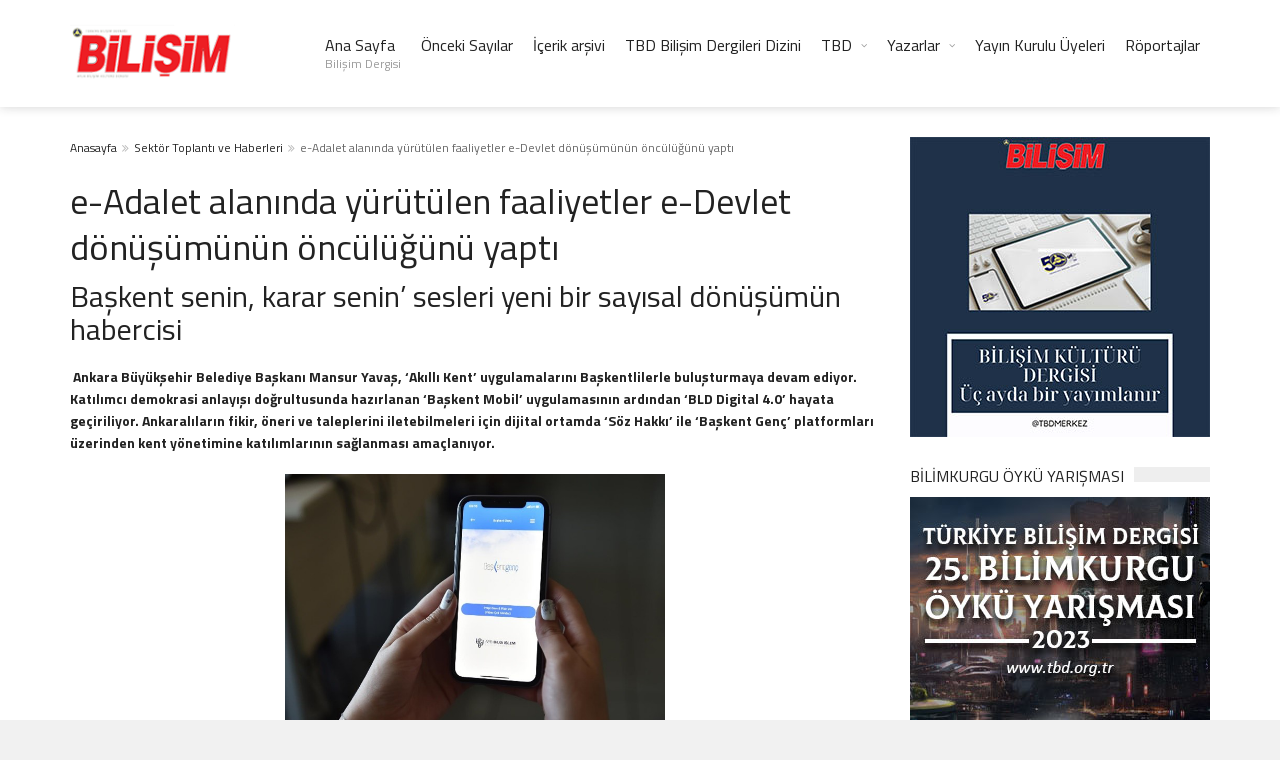

--- FILE ---
content_type: text/html; charset=UTF-8
request_url: https://www.bilisimdergisi.org.tr/sektor-toplanti-ve-haberleri/e-adalet-alaninda-yurutulen-faaliyetler-e-devlet-donusumunun-onculugunu-yapti.html
body_size: 17337
content:
<!DOCTYPE html>
<!--[if IE 7]>
<html class="ie ie7" lang="tr">
<![endif]-->
<!--[if IE 8]>
<html class="ie ie8" lang="tr">
<![endif]-->
<!--[if !(IE 7) | !(IE 8)  ]><!-->

<!-- BEGIN html -->
<html xmlns="http://www.w3.org/1999/xhtml" lang="tr">
<!--<![endif]-->
	<!-- BEGIN head -->
	<head>

		<!-- Meta Tags -->
		<meta http-equiv="content-type" content="text/html; charset=UTF-8" />
		<meta name="viewport" content="width=device-width, initial-scale=1, maximum-scale=1" />
		
		<!--[if lte IE 10]>
		<meta http-equiv="X-UA-Compatible" content="IE=Edge,chrome=1" />
		<![endif]-->
		<!-- Favicon -->
					<link rel="shortcut icon" href="https://www.bilisimdergisi.org.tr/wp-content/uploads/2017/03/favicon.png" type="image/x-icon" />
				
		<link rel="alternate" type="application/rss+xml" href="https://www.bilisimdergisi.org.tr/feed" title="BİLİŞİM DERGİSİ latest posts" />
		<link rel="alternate" type="application/rss+xml" href="https://www.bilisimdergisi.org.tr/comments/feed" title="BİLİŞİM DERGİSİ latest comments" />
		<link rel="pingback" href="https://www.bilisimdergisi.org.tr/xmlrpc.php" />

		<meta name='robots' content='index, follow, max-image-preview:large, max-snippet:-1, max-video-preview:-1' />
	<style>img:is([sizes="auto" i], [sizes^="auto," i]) { contain-intrinsic-size: 3000px 1500px }</style>
	
	<!-- This site is optimized with the Yoast SEO plugin v25.6 - https://yoast.com/wordpress/plugins/seo/ -->
	<title>e-Adalet alanında yürütülen faaliyetler e-Devlet dönüşümünün öncülüğünü yaptı - BİLİŞİM DERGİSİ</title>
	<link rel="canonical" href="https://www.bilisimdergisi.org.tr/sektor-toplanti-ve-haberleri/e-adalet-alaninda-yurutulen-faaliyetler-e-devlet-donusumunun-onculugunu-yapti.html" />
	<meta property="og:locale" content="tr_TR" />
	<meta property="og:type" content="article" />
	<meta property="og:title" content="e-Adalet alanında yürütülen faaliyetler e-Devlet dönüşümünün öncülüğünü yaptı - BİLİŞİM DERGİSİ" />
	<meta property="og:description" content="Başkent senin, karar senin’ sesleri yeni bir sayısal dönüşümün habercisi  Ankara Büyükşehir Belediye Başkanı Mansur Yavaş, ‘Akıllı Kent’ uygulamalarını Başkentlilerle buluşturmaya devam ediyor. Katılımcı demokrasi anlayışı doğrultusunda hazırlanan ‘Başkent Mobil’" />
	<meta property="og:url" content="https://www.bilisimdergisi.org.tr/sektor-toplanti-ve-haberleri/e-adalet-alaninda-yurutulen-faaliyetler-e-devlet-donusumunun-onculugunu-yapti.html" />
	<meta property="og:site_name" content="BİLİŞİM DERGİSİ" />
	<meta property="article:published_time" content="2022-01-10T21:42:44+00:00" />
	<meta property="article:modified_time" content="2022-01-10T21:44:21+00:00" />
	<meta property="og:image" content="https://www.bilisimdergisi.org.tr/wp-content/uploads/2022/01/foto-2-1.jpg" />
	<meta property="og:image:width" content="836" />
	<meta property="og:image:height" content="557" />
	<meta property="og:image:type" content="image/jpeg" />
	<meta name="author" content="barispektas" />
	<meta name="twitter:card" content="summary_large_image" />
	<meta name="twitter:label1" content="Yazan:" />
	<meta name="twitter:data1" content="barispektas" />
	<meta name="twitter:label2" content="Tahmini okuma süresi" />
	<meta name="twitter:data2" content="3 dakika" />
	<script type="application/ld+json" class="yoast-schema-graph">{"@context":"https://schema.org","@graph":[{"@type":"WebPage","@id":"https://www.bilisimdergisi.org.tr/sektor-toplanti-ve-haberleri/e-adalet-alaninda-yurutulen-faaliyetler-e-devlet-donusumunun-onculugunu-yapti.html","url":"https://www.bilisimdergisi.org.tr/sektor-toplanti-ve-haberleri/e-adalet-alaninda-yurutulen-faaliyetler-e-devlet-donusumunun-onculugunu-yapti.html","name":"e-Adalet alanında yürütülen faaliyetler e-Devlet dönüşümünün öncülüğünü yaptı - BİLİŞİM DERGİSİ","isPartOf":{"@id":"https://www.bilisimdergisi.org.tr/#website"},"primaryImageOfPage":{"@id":"https://www.bilisimdergisi.org.tr/sektor-toplanti-ve-haberleri/e-adalet-alaninda-yurutulen-faaliyetler-e-devlet-donusumunun-onculugunu-yapti.html#primaryimage"},"image":{"@id":"https://www.bilisimdergisi.org.tr/sektor-toplanti-ve-haberleri/e-adalet-alaninda-yurutulen-faaliyetler-e-devlet-donusumunun-onculugunu-yapti.html#primaryimage"},"thumbnailUrl":"https://www.bilisimdergisi.org.tr/wp-content/uploads/2022/01/foto-2-1.jpg","datePublished":"2022-01-10T21:42:44+00:00","dateModified":"2022-01-10T21:44:21+00:00","author":{"@id":"https://www.bilisimdergisi.org.tr/#/schema/person/0d8452392b3a08245376b799cdb70811"},"breadcrumb":{"@id":"https://www.bilisimdergisi.org.tr/sektor-toplanti-ve-haberleri/e-adalet-alaninda-yurutulen-faaliyetler-e-devlet-donusumunun-onculugunu-yapti.html#breadcrumb"},"inLanguage":"tr","potentialAction":[{"@type":"ReadAction","target":["https://www.bilisimdergisi.org.tr/sektor-toplanti-ve-haberleri/e-adalet-alaninda-yurutulen-faaliyetler-e-devlet-donusumunun-onculugunu-yapti.html"]}]},{"@type":"ImageObject","inLanguage":"tr","@id":"https://www.bilisimdergisi.org.tr/sektor-toplanti-ve-haberleri/e-adalet-alaninda-yurutulen-faaliyetler-e-devlet-donusumunun-onculugunu-yapti.html#primaryimage","url":"https://www.bilisimdergisi.org.tr/wp-content/uploads/2022/01/foto-2-1.jpg","contentUrl":"https://www.bilisimdergisi.org.tr/wp-content/uploads/2022/01/foto-2-1.jpg","width":836,"height":557},{"@type":"BreadcrumbList","@id":"https://www.bilisimdergisi.org.tr/sektor-toplanti-ve-haberleri/e-adalet-alaninda-yurutulen-faaliyetler-e-devlet-donusumunun-onculugunu-yapti.html#breadcrumb","itemListElement":[{"@type":"ListItem","position":1,"name":"Ana sayfa","item":"https://www.bilisimdergisi.org.tr/"},{"@type":"ListItem","position":2,"name":"e-Adalet alanında yürütülen faaliyetler e-Devlet dönüşümünün öncülüğünü yaptı"}]},{"@type":"WebSite","@id":"https://www.bilisimdergisi.org.tr/#website","url":"https://www.bilisimdergisi.org.tr/","name":"BİLİŞİM DERGİSİ","description":"TBD","potentialAction":[{"@type":"SearchAction","target":{"@type":"EntryPoint","urlTemplate":"https://www.bilisimdergisi.org.tr/?s={search_term_string}"},"query-input":{"@type":"PropertyValueSpecification","valueRequired":true,"valueName":"search_term_string"}}],"inLanguage":"tr"},{"@type":"Person","@id":"https://www.bilisimdergisi.org.tr/#/schema/person/0d8452392b3a08245376b799cdb70811","name":"barispektas","image":{"@type":"ImageObject","inLanguage":"tr","@id":"https://www.bilisimdergisi.org.tr/#/schema/person/image/","url":"https://secure.gravatar.com/avatar/c270e94a4710e9f3c6216dccbc0b33a104d3b2c1d610bb7990cac8aa927845f7?s=96&d=mm&r=g","contentUrl":"https://secure.gravatar.com/avatar/c270e94a4710e9f3c6216dccbc0b33a104d3b2c1d610bb7990cac8aa927845f7?s=96&d=mm&r=g","caption":"barispektas"},"url":"https://www.bilisimdergisi.org.tr/author/barispektas"}]}</script>
	<!-- / Yoast SEO plugin. -->


<link rel='dns-prefetch' href='//fonts.googleapis.com' />
<link rel="alternate" type="application/rss+xml" title="BİLİŞİM DERGİSİ &raquo; akışı" href="https://www.bilisimdergisi.org.tr/feed" />
<link rel="alternate" type="application/rss+xml" title="BİLİŞİM DERGİSİ &raquo; yorum akışı" href="https://www.bilisimdergisi.org.tr/comments/feed" />
<script type="text/javascript">
/* <![CDATA[ */
window._wpemojiSettings = {"baseUrl":"https:\/\/s.w.org\/images\/core\/emoji\/16.0.1\/72x72\/","ext":".png","svgUrl":"https:\/\/s.w.org\/images\/core\/emoji\/16.0.1\/svg\/","svgExt":".svg","source":{"concatemoji":"https:\/\/www.bilisimdergisi.org.tr\/wp-includes\/js\/wp-emoji-release.min.js?ver=6.8.3"}};
/*! This file is auto-generated */
!function(s,n){var o,i,e;function c(e){try{var t={supportTests:e,timestamp:(new Date).valueOf()};sessionStorage.setItem(o,JSON.stringify(t))}catch(e){}}function p(e,t,n){e.clearRect(0,0,e.canvas.width,e.canvas.height),e.fillText(t,0,0);var t=new Uint32Array(e.getImageData(0,0,e.canvas.width,e.canvas.height).data),a=(e.clearRect(0,0,e.canvas.width,e.canvas.height),e.fillText(n,0,0),new Uint32Array(e.getImageData(0,0,e.canvas.width,e.canvas.height).data));return t.every(function(e,t){return e===a[t]})}function u(e,t){e.clearRect(0,0,e.canvas.width,e.canvas.height),e.fillText(t,0,0);for(var n=e.getImageData(16,16,1,1),a=0;a<n.data.length;a++)if(0!==n.data[a])return!1;return!0}function f(e,t,n,a){switch(t){case"flag":return n(e,"\ud83c\udff3\ufe0f\u200d\u26a7\ufe0f","\ud83c\udff3\ufe0f\u200b\u26a7\ufe0f")?!1:!n(e,"\ud83c\udde8\ud83c\uddf6","\ud83c\udde8\u200b\ud83c\uddf6")&&!n(e,"\ud83c\udff4\udb40\udc67\udb40\udc62\udb40\udc65\udb40\udc6e\udb40\udc67\udb40\udc7f","\ud83c\udff4\u200b\udb40\udc67\u200b\udb40\udc62\u200b\udb40\udc65\u200b\udb40\udc6e\u200b\udb40\udc67\u200b\udb40\udc7f");case"emoji":return!a(e,"\ud83e\udedf")}return!1}function g(e,t,n,a){var r="undefined"!=typeof WorkerGlobalScope&&self instanceof WorkerGlobalScope?new OffscreenCanvas(300,150):s.createElement("canvas"),o=r.getContext("2d",{willReadFrequently:!0}),i=(o.textBaseline="top",o.font="600 32px Arial",{});return e.forEach(function(e){i[e]=t(o,e,n,a)}),i}function t(e){var t=s.createElement("script");t.src=e,t.defer=!0,s.head.appendChild(t)}"undefined"!=typeof Promise&&(o="wpEmojiSettingsSupports",i=["flag","emoji"],n.supports={everything:!0,everythingExceptFlag:!0},e=new Promise(function(e){s.addEventListener("DOMContentLoaded",e,{once:!0})}),new Promise(function(t){var n=function(){try{var e=JSON.parse(sessionStorage.getItem(o));if("object"==typeof e&&"number"==typeof e.timestamp&&(new Date).valueOf()<e.timestamp+604800&&"object"==typeof e.supportTests)return e.supportTests}catch(e){}return null}();if(!n){if("undefined"!=typeof Worker&&"undefined"!=typeof OffscreenCanvas&&"undefined"!=typeof URL&&URL.createObjectURL&&"undefined"!=typeof Blob)try{var e="postMessage("+g.toString()+"("+[JSON.stringify(i),f.toString(),p.toString(),u.toString()].join(",")+"));",a=new Blob([e],{type:"text/javascript"}),r=new Worker(URL.createObjectURL(a),{name:"wpTestEmojiSupports"});return void(r.onmessage=function(e){c(n=e.data),r.terminate(),t(n)})}catch(e){}c(n=g(i,f,p,u))}t(n)}).then(function(e){for(var t in e)n.supports[t]=e[t],n.supports.everything=n.supports.everything&&n.supports[t],"flag"!==t&&(n.supports.everythingExceptFlag=n.supports.everythingExceptFlag&&n.supports[t]);n.supports.everythingExceptFlag=n.supports.everythingExceptFlag&&!n.supports.flag,n.DOMReady=!1,n.readyCallback=function(){n.DOMReady=!0}}).then(function(){return e}).then(function(){var e;n.supports.everything||(n.readyCallback(),(e=n.source||{}).concatemoji?t(e.concatemoji):e.wpemoji&&e.twemoji&&(t(e.twemoji),t(e.wpemoji)))}))}((window,document),window._wpemojiSettings);
/* ]]> */
</script>
<link rel='stylesheet' id='colorboxstyle-css' href='https://www.bilisimdergisi.org.tr/wp-content/plugins/link-library/colorbox/colorbox.css?ver=6.8.3' type='text/css' media='all' />

<link rel='stylesheet' id='dashicons-css' href='https://www.bilisimdergisi.org.tr/wp-includes/css/dashicons.min.css?ver=6.8.3' type='text/css' media='all' />
<link rel='stylesheet' id='post-views-counter-frontend-css' href='https://www.bilisimdergisi.org.tr/wp-content/plugins/post-views-counter/css/frontend.css?ver=1.7.0' type='text/css' media='all' />
<style id='wp-emoji-styles-inline-css' type='text/css'>

	img.wp-smiley, img.emoji {
		display: inline !important;
		border: none !important;
		box-shadow: none !important;
		height: 1em !important;
		width: 1em !important;
		margin: 0 0.07em !important;
		vertical-align: -0.1em !important;
		background: none !important;
		padding: 0 !important;
	}
</style>
<link rel='stylesheet' id='wp-block-library-css' href='https://www.bilisimdergisi.org.tr/wp-includes/css/dist/block-library/style.min.css?ver=6.8.3' type='text/css' media='all' />
<style id='classic-theme-styles-inline-css' type='text/css'>
/*! This file is auto-generated */
.wp-block-button__link{color:#fff;background-color:#32373c;border-radius:9999px;box-shadow:none;text-decoration:none;padding:calc(.667em + 2px) calc(1.333em + 2px);font-size:1.125em}.wp-block-file__button{background:#32373c;color:#fff;text-decoration:none}
</style>
<style id='global-styles-inline-css' type='text/css'>
:root{--wp--preset--aspect-ratio--square: 1;--wp--preset--aspect-ratio--4-3: 4/3;--wp--preset--aspect-ratio--3-4: 3/4;--wp--preset--aspect-ratio--3-2: 3/2;--wp--preset--aspect-ratio--2-3: 2/3;--wp--preset--aspect-ratio--16-9: 16/9;--wp--preset--aspect-ratio--9-16: 9/16;--wp--preset--color--black: #000000;--wp--preset--color--cyan-bluish-gray: #abb8c3;--wp--preset--color--white: #ffffff;--wp--preset--color--pale-pink: #f78da7;--wp--preset--color--vivid-red: #cf2e2e;--wp--preset--color--luminous-vivid-orange: #ff6900;--wp--preset--color--luminous-vivid-amber: #fcb900;--wp--preset--color--light-green-cyan: #7bdcb5;--wp--preset--color--vivid-green-cyan: #00d084;--wp--preset--color--pale-cyan-blue: #8ed1fc;--wp--preset--color--vivid-cyan-blue: #0693e3;--wp--preset--color--vivid-purple: #9b51e0;--wp--preset--gradient--vivid-cyan-blue-to-vivid-purple: linear-gradient(135deg,rgba(6,147,227,1) 0%,rgb(155,81,224) 100%);--wp--preset--gradient--light-green-cyan-to-vivid-green-cyan: linear-gradient(135deg,rgb(122,220,180) 0%,rgb(0,208,130) 100%);--wp--preset--gradient--luminous-vivid-amber-to-luminous-vivid-orange: linear-gradient(135deg,rgba(252,185,0,1) 0%,rgba(255,105,0,1) 100%);--wp--preset--gradient--luminous-vivid-orange-to-vivid-red: linear-gradient(135deg,rgba(255,105,0,1) 0%,rgb(207,46,46) 100%);--wp--preset--gradient--very-light-gray-to-cyan-bluish-gray: linear-gradient(135deg,rgb(238,238,238) 0%,rgb(169,184,195) 100%);--wp--preset--gradient--cool-to-warm-spectrum: linear-gradient(135deg,rgb(74,234,220) 0%,rgb(151,120,209) 20%,rgb(207,42,186) 40%,rgb(238,44,130) 60%,rgb(251,105,98) 80%,rgb(254,248,76) 100%);--wp--preset--gradient--blush-light-purple: linear-gradient(135deg,rgb(255,206,236) 0%,rgb(152,150,240) 100%);--wp--preset--gradient--blush-bordeaux: linear-gradient(135deg,rgb(254,205,165) 0%,rgb(254,45,45) 50%,rgb(107,0,62) 100%);--wp--preset--gradient--luminous-dusk: linear-gradient(135deg,rgb(255,203,112) 0%,rgb(199,81,192) 50%,rgb(65,88,208) 100%);--wp--preset--gradient--pale-ocean: linear-gradient(135deg,rgb(255,245,203) 0%,rgb(182,227,212) 50%,rgb(51,167,181) 100%);--wp--preset--gradient--electric-grass: linear-gradient(135deg,rgb(202,248,128) 0%,rgb(113,206,126) 100%);--wp--preset--gradient--midnight: linear-gradient(135deg,rgb(2,3,129) 0%,rgb(40,116,252) 100%);--wp--preset--font-size--small: 13px;--wp--preset--font-size--medium: 20px;--wp--preset--font-size--large: 36px;--wp--preset--font-size--x-large: 42px;--wp--preset--spacing--20: 0.44rem;--wp--preset--spacing--30: 0.67rem;--wp--preset--spacing--40: 1rem;--wp--preset--spacing--50: 1.5rem;--wp--preset--spacing--60: 2.25rem;--wp--preset--spacing--70: 3.38rem;--wp--preset--spacing--80: 5.06rem;--wp--preset--shadow--natural: 6px 6px 9px rgba(0, 0, 0, 0.2);--wp--preset--shadow--deep: 12px 12px 50px rgba(0, 0, 0, 0.4);--wp--preset--shadow--sharp: 6px 6px 0px rgba(0, 0, 0, 0.2);--wp--preset--shadow--outlined: 6px 6px 0px -3px rgba(255, 255, 255, 1), 6px 6px rgba(0, 0, 0, 1);--wp--preset--shadow--crisp: 6px 6px 0px rgba(0, 0, 0, 1);}:where(.is-layout-flex){gap: 0.5em;}:where(.is-layout-grid){gap: 0.5em;}body .is-layout-flex{display: flex;}.is-layout-flex{flex-wrap: wrap;align-items: center;}.is-layout-flex > :is(*, div){margin: 0;}body .is-layout-grid{display: grid;}.is-layout-grid > :is(*, div){margin: 0;}:where(.wp-block-columns.is-layout-flex){gap: 2em;}:where(.wp-block-columns.is-layout-grid){gap: 2em;}:where(.wp-block-post-template.is-layout-flex){gap: 1.25em;}:where(.wp-block-post-template.is-layout-grid){gap: 1.25em;}.has-black-color{color: var(--wp--preset--color--black) !important;}.has-cyan-bluish-gray-color{color: var(--wp--preset--color--cyan-bluish-gray) !important;}.has-white-color{color: var(--wp--preset--color--white) !important;}.has-pale-pink-color{color: var(--wp--preset--color--pale-pink) !important;}.has-vivid-red-color{color: var(--wp--preset--color--vivid-red) !important;}.has-luminous-vivid-orange-color{color: var(--wp--preset--color--luminous-vivid-orange) !important;}.has-luminous-vivid-amber-color{color: var(--wp--preset--color--luminous-vivid-amber) !important;}.has-light-green-cyan-color{color: var(--wp--preset--color--light-green-cyan) !important;}.has-vivid-green-cyan-color{color: var(--wp--preset--color--vivid-green-cyan) !important;}.has-pale-cyan-blue-color{color: var(--wp--preset--color--pale-cyan-blue) !important;}.has-vivid-cyan-blue-color{color: var(--wp--preset--color--vivid-cyan-blue) !important;}.has-vivid-purple-color{color: var(--wp--preset--color--vivid-purple) !important;}.has-black-background-color{background-color: var(--wp--preset--color--black) !important;}.has-cyan-bluish-gray-background-color{background-color: var(--wp--preset--color--cyan-bluish-gray) !important;}.has-white-background-color{background-color: var(--wp--preset--color--white) !important;}.has-pale-pink-background-color{background-color: var(--wp--preset--color--pale-pink) !important;}.has-vivid-red-background-color{background-color: var(--wp--preset--color--vivid-red) !important;}.has-luminous-vivid-orange-background-color{background-color: var(--wp--preset--color--luminous-vivid-orange) !important;}.has-luminous-vivid-amber-background-color{background-color: var(--wp--preset--color--luminous-vivid-amber) !important;}.has-light-green-cyan-background-color{background-color: var(--wp--preset--color--light-green-cyan) !important;}.has-vivid-green-cyan-background-color{background-color: var(--wp--preset--color--vivid-green-cyan) !important;}.has-pale-cyan-blue-background-color{background-color: var(--wp--preset--color--pale-cyan-blue) !important;}.has-vivid-cyan-blue-background-color{background-color: var(--wp--preset--color--vivid-cyan-blue) !important;}.has-vivid-purple-background-color{background-color: var(--wp--preset--color--vivid-purple) !important;}.has-black-border-color{border-color: var(--wp--preset--color--black) !important;}.has-cyan-bluish-gray-border-color{border-color: var(--wp--preset--color--cyan-bluish-gray) !important;}.has-white-border-color{border-color: var(--wp--preset--color--white) !important;}.has-pale-pink-border-color{border-color: var(--wp--preset--color--pale-pink) !important;}.has-vivid-red-border-color{border-color: var(--wp--preset--color--vivid-red) !important;}.has-luminous-vivid-orange-border-color{border-color: var(--wp--preset--color--luminous-vivid-orange) !important;}.has-luminous-vivid-amber-border-color{border-color: var(--wp--preset--color--luminous-vivid-amber) !important;}.has-light-green-cyan-border-color{border-color: var(--wp--preset--color--light-green-cyan) !important;}.has-vivid-green-cyan-border-color{border-color: var(--wp--preset--color--vivid-green-cyan) !important;}.has-pale-cyan-blue-border-color{border-color: var(--wp--preset--color--pale-cyan-blue) !important;}.has-vivid-cyan-blue-border-color{border-color: var(--wp--preset--color--vivid-cyan-blue) !important;}.has-vivid-purple-border-color{border-color: var(--wp--preset--color--vivid-purple) !important;}.has-vivid-cyan-blue-to-vivid-purple-gradient-background{background: var(--wp--preset--gradient--vivid-cyan-blue-to-vivid-purple) !important;}.has-light-green-cyan-to-vivid-green-cyan-gradient-background{background: var(--wp--preset--gradient--light-green-cyan-to-vivid-green-cyan) !important;}.has-luminous-vivid-amber-to-luminous-vivid-orange-gradient-background{background: var(--wp--preset--gradient--luminous-vivid-amber-to-luminous-vivid-orange) !important;}.has-luminous-vivid-orange-to-vivid-red-gradient-background{background: var(--wp--preset--gradient--luminous-vivid-orange-to-vivid-red) !important;}.has-very-light-gray-to-cyan-bluish-gray-gradient-background{background: var(--wp--preset--gradient--very-light-gray-to-cyan-bluish-gray) !important;}.has-cool-to-warm-spectrum-gradient-background{background: var(--wp--preset--gradient--cool-to-warm-spectrum) !important;}.has-blush-light-purple-gradient-background{background: var(--wp--preset--gradient--blush-light-purple) !important;}.has-blush-bordeaux-gradient-background{background: var(--wp--preset--gradient--blush-bordeaux) !important;}.has-luminous-dusk-gradient-background{background: var(--wp--preset--gradient--luminous-dusk) !important;}.has-pale-ocean-gradient-background{background: var(--wp--preset--gradient--pale-ocean) !important;}.has-electric-grass-gradient-background{background: var(--wp--preset--gradient--electric-grass) !important;}.has-midnight-gradient-background{background: var(--wp--preset--gradient--midnight) !important;}.has-small-font-size{font-size: var(--wp--preset--font-size--small) !important;}.has-medium-font-size{font-size: var(--wp--preset--font-size--medium) !important;}.has-large-font-size{font-size: var(--wp--preset--font-size--large) !important;}.has-x-large-font-size{font-size: var(--wp--preset--font-size--x-large) !important;}
:where(.wp-block-post-template.is-layout-flex){gap: 1.25em;}:where(.wp-block-post-template.is-layout-grid){gap: 1.25em;}
:where(.wp-block-columns.is-layout-flex){gap: 2em;}:where(.wp-block-columns.is-layout-grid){gap: 2em;}
:root :where(.wp-block-pullquote){font-size: 1.5em;line-height: 1.6;}
</style>
<link rel='stylesheet' id='thumbs_rating_styles-css' href='https://www.bilisimdergisi.org.tr/wp-content/plugins/link-library/upvote-downvote/css/style.css?ver=1.0.0' type='text/css' media='all' />
<link rel='stylesheet' id='google-fonts-1-css' href='https://fonts.googleapis.com/css?family=Titillium+Web%3A300%2C300italic%2C400%2C400italic%2C700%2C700italic&#038;subset=latin%2Clatin-ext&#038;ver=6.8.3' type='text/css' media='all' />
<link rel='stylesheet' id='normalize-css' href='https://www.bilisimdergisi.org.tr/wp-content/themes/trendyblog-theme/css/normalize.css?ver=6.8.3' type='text/css' media='all' />
<link rel='stylesheet' id='font-awesome-css' href='https://www.bilisimdergisi.org.tr/wp-content/themes/trendyblog-theme/css/font-awesome.min.css?ver=6.8.3' type='text/css' media='all' />
<link rel='stylesheet' id='weather-css' href='https://www.bilisimdergisi.org.tr/wp-content/themes/trendyblog-theme/css/weather.css?ver=6.8.3' type='text/css' media='all' />
<link rel='stylesheet' id='main-style-css' href='https://www.bilisimdergisi.org.tr/wp-content/themes/trendyblog-theme/css/style.css?ver=6.8.3' type='text/css' media='all' />
<style id='main-style-inline-css' type='text/css'>

			/*------------------------------------------------------------------------------
			    Color
			    (link hover, weather forecast icon, weather forecast temp, logo span,
			    dropcap first letter, quotes, meta calendar icon)
			------------------------------------------------------------------------------*/
			a:hover,
			#header .header_meta .weather_forecast i,
			#header .header_meta .weather_forecast .temp,
			#site_title span,
			.dropcap:first-letter,
			.full_meta span.meta_date:before,
			.full_meta span.meta_comments:before,
			.full_meta span.meta_views:before,
			.full_meta span.meta_author i,
			blockquote p span:first-child,
			blockquote p span:last-child,
			.entry_media span.meta_likes a,
			article.post .entry_content p a,
			.full_meta span.meta_likes:before {
			    color: #F85050;
			}

			/*------------------------------------------------------------------------------
			    Background
			    (mark, button, search icon in menu, format, tags hover, post format hover,
			    input submit, shop hover icon, pagination current link, shop button,
			    span format icon, review border, rating result, transition line, wide slider
			    controls, filter shop handle)
			------------------------------------------------------------------------------*/
			mark,
			.breaking-news .breaking-title,
			.search_icon_form a,
			.author_box .posts,
			span.format,
			.tagcloud a:hover,
			#footer .tagcloud a:hover,
			.item .item_thumb .thumb_icon a,
			input[type="submit"], 
			.thumb_meta span.category,
			ul.products li.product .item_thumb .thumb_icon a,
			ul.page-numbers li span.current,
			ul.products li.product a.btn:hover,
			.layout_post_1 .item_thumb .thumb_icon a,
			.full_meta span.meta_format,
			.review_footer span,
			.transition_line,
			.layout_post_2 .item_thumb .thumb_icon a,
			.list_posts .post .item_thumb .thumb_icon a,
			.wide_slider .bx-wrapper .bx-controls-direction a:hover,
			.ui-slider-range,
			#gallery_grid .gallery_album .item_thumb .thumb_icon a,
			.wc-proceed-to-checkout,
			.single_add_to_cart_button.btn_red,
			#back_to_top a:hover,
			.layout_post_4 .item_thumb .thumb_icon a {
			    background-color: #F85050;
			}

			/*------------------------------------------------------------------------------
			    Border
			    (drop down menu, tags hover, slider pager top border)
			------------------------------------------------------------------------------*/
			nav.site_navigation ul.menu ul.sub-menu,
			nav.site_navigation ul.menu > li > .content,
			nav.site_navigation ul.menu > li.has_dt_mega_menu > ul.dt_mega_menu,
			.tagcloud a:hover:before,
			#footer .tagcloud a:hover:before,
			#wide_slider_pager .box.active {
			    border-color: #F85050;
			}

			/*------------------------------------------------------------------------------
			    Heading colors in post content
			------------------------------------------------------------------------------*/
			.entry_content>h1:not(.page_title):not(.entry-title):not(.entry_title),
			.entry_content>h2,
			.entry_content>h3,
			.entry_content>h4,
			.entry_content>h5,
			.entry_content>h6,
			.entry_content>.row>.col>h1:not(.page_title):not(.entry-title):not(.entry_title),
			.entry_content>.row>.col>h2,
			.entry_content>.row>.col>h3,
			.entry_content>.row>.col>h4,
			.entry_content>.row>.col>h5,
			.entry_content>.row>.col>h6 {
			    color: #222222;
			}
			.entry_content .head_title h2 {
				color: #222;
			}

			.entry_content .head_title h2 {
				color: #222;
			}

			/*------------------------------------------------------------------------------
			    Content Link Color
			------------------------------------------------------------------------------*/

			.entry_content a:not(.ui-tabs-anchor):not(.btn):not(.gal-link):not(:hover) {
			    color: #FC8D8D;
			}

			/*------------------------------------------------------------------------------
			    Accordions background and color
			------------------------------------------------------------------------------*/
			.accordion_content .accordion_content_title {
				background-color: #EEEEEE;
			}

			/*------------------------------------------------------------------------------
			    Accordion icon background and color
			------------------------------------------------------------------------------*/
			.accordion_content .accordion_content_title:after {
				background-color: #DDDDDD;
				color: #999999;
			}


					/* Background Color/Texture/Image */
					body {
													background: #F1F1F1;
						
					}

					
		/*------------------------------------------------------------------------------
		    Body
		------------------------------------------------------------------------------*/
		body {
		    font-family: "Titillium Web", sans-serif;
		    font-size: 14px;
		}
		/*------------------------------------------------------------------------------
		    Main Menu
		------------------------------------------------------------------------------*/
		nav.site_navigation ul.menu > li > a {
		    font-size: 16px;
		}
		nav.site_navigation ul.menu > li > a > div.subtitle {
			font-size: 12px;
		}
		nav.site_navigation ul.menu ul.sub-menu {
			font-size: 12px;
		}
		/*------------------------------------------------------------------------------
		    Headings
		    (headings, menu links, dropcap first letter, panel subtitle)
		------------------------------------------------------------------------------*/
		h1,
		h2,
		h3,
		h4,
		h5,
		h6,
		nav.site_navigation ul.menu > li > a,
		.dropcap:first-letter,
		.panel_title span {
		    font-family: "Titillium Web", sans-serif
		}


		
</style>
<link rel='stylesheet' id='responsive-0-css' href='https://www.bilisimdergisi.org.tr/wp-content/themes/trendyblog-theme/css/responsive-0.css?ver=1.0' type='text/css' media='(max-width:768px)' />
<link rel='stylesheet' id='responsive-768-css' href='https://www.bilisimdergisi.org.tr/wp-content/themes/trendyblog-theme/css/responsive-768.css?ver=1.0' type='text/css' media='(min-width:769px) and (max-width:992px)' />
<link rel='stylesheet' id='responsive-992-css' href='https://www.bilisimdergisi.org.tr/wp-content/themes/trendyblog-theme/css/responsive-992.css?ver=1.0' type='text/css' media='(min-width:993px) and (max-width:1200px)' />
<link rel='stylesheet' id='responsive-1200-css' href='https://www.bilisimdergisi.org.tr/wp-content/themes/trendyblog-theme/css/responsive-1200.css?ver=1.0' type='text/css' media='(min-width:1201px)' />
<link rel='stylesheet' id='style-css' href='https://www.bilisimdergisi.org.tr/wp-content/themes/trendyblog-theme/style.css?ver=6.8.3' type='text/css' media='all' />
<link rel='stylesheet' id='dflip-style-css' href='https://www.bilisimdergisi.org.tr/wp-content/plugins/3d-flipbook-dflip-lite/assets/css/dflip.min.css?ver=2.4.20' type='text/css' media='all' />
<link rel='stylesheet' id='tablepress-default-css' href='https://www.bilisimdergisi.org.tr/wp-content/plugins/tablepress/css/build/default.css?ver=3.2.6' type='text/css' media='all' />
<script type="text/javascript" id="jquery-core-js-extra">
/* <![CDATA[ */
var df = {"THEME_NAME":"trendyblog","THEME_FULL_NAME":"TrendyBlog","adminUrl":"https:\/\/www.bilisimdergisi.org.tr\/wp-admin\/admin-ajax.php","gallery_id":"","galleryCat":"","imageUrl":"https:\/\/www.bilisimdergisi.org.tr\/wp-content\/themes\/trendyblog-theme\/images\/","cssUrl":"https:\/\/www.bilisimdergisi.org.tr\/wp-content\/themes\/trendyblog-theme\/css\/","themeUrl":"https:\/\/www.bilisimdergisi.org.tr\/wp-content\/themes\/trendyblog-theme","pageurl":"https:\/\/www.bilisimdergisi.org.tr\/"};
/* ]]> */
</script>
<script type="text/javascript" src="https://www.bilisimdergisi.org.tr/wp-includes/js/jquery/jquery.min.js?ver=3.7.1" id="jquery-core-js"></script>
<script type="text/javascript" src="https://www.bilisimdergisi.org.tr/wp-includes/js/jquery/jquery-migrate.min.js?ver=3.4.1" id="jquery-migrate-js"></script>
<script type="text/javascript" src="https://www.bilisimdergisi.org.tr/wp-content/plugins/link-library/colorbox/jquery.colorbox-min.js?ver=1.3.9" id="colorbox-js"></script>
<script type="text/javascript" id="3d-flip-book-client-locale-loader-js-extra">
/* <![CDATA[ */
var FB3D_CLIENT_LOCALE = {"ajaxurl":"https:\/\/www.bilisimdergisi.org.tr\/wp-admin\/admin-ajax.php","dictionary":{"Table of contents":"Table of contents","Close":"Close","Bookmarks":"Bookmarks","Thumbnails":"Thumbnails","Search":"Search","Share":"Share","Facebook":"Facebook","Twitter":"Twitter","Email":"Email","Play":"Play","Previous page":"Previous page","Next page":"Next page","Zoom in":"Zoom in","Zoom out":"Zoom out","Fit view":"Fit view","Auto play":"Auto play","Full screen":"Full screen","More":"More","Smart pan":"Smart pan","Single page":"Single page","Sounds":"Sounds","Stats":"Stats","Print":"Print","Download":"Download","Goto first page":"Goto first page","Goto last page":"Goto last page"},"images":"https:\/\/www.bilisimdergisi.org.tr\/wp-content\/plugins\/interactive-3d-flipbook-powered-physics-engine\/assets\/images\/","jsData":{"urls":[],"posts":{"ids_mis":[],"ids":[]},"pages":[],"firstPages":[],"bookCtrlProps":[],"bookTemplates":[]},"key":"3d-flip-book","pdfJS":{"pdfJsLib":"https:\/\/www.bilisimdergisi.org.tr\/wp-content\/plugins\/interactive-3d-flipbook-powered-physics-engine\/assets\/js\/pdf.min.js?ver=4.3.136","pdfJsWorker":"https:\/\/www.bilisimdergisi.org.tr\/wp-content\/plugins\/interactive-3d-flipbook-powered-physics-engine\/assets\/js\/pdf.worker.js?ver=4.3.136","stablePdfJsLib":"https:\/\/www.bilisimdergisi.org.tr\/wp-content\/plugins\/interactive-3d-flipbook-powered-physics-engine\/assets\/js\/stable\/pdf.min.js?ver=2.5.207","stablePdfJsWorker":"https:\/\/www.bilisimdergisi.org.tr\/wp-content\/plugins\/interactive-3d-flipbook-powered-physics-engine\/assets\/js\/stable\/pdf.worker.js?ver=2.5.207","pdfJsCMapUrl":"https:\/\/www.bilisimdergisi.org.tr\/wp-content\/plugins\/interactive-3d-flipbook-powered-physics-engine\/assets\/cmaps\/"},"cacheurl":"https:\/\/www.bilisimdergisi.org.tr\/wp-content\/uploads\/3d-flip-book\/cache\/","pluginsurl":"https:\/\/www.bilisimdergisi.org.tr\/wp-content\/plugins\/","pluginurl":"https:\/\/www.bilisimdergisi.org.tr\/wp-content\/plugins\/interactive-3d-flipbook-powered-physics-engine\/","thumbnailSize":{"width":"150","height":"150"},"version":"1.16.17"};
/* ]]> */
</script>
<script type="text/javascript" src="https://www.bilisimdergisi.org.tr/wp-content/plugins/interactive-3d-flipbook-powered-physics-engine/assets/js/client-locale-loader.js?ver=1.16.17" id="3d-flip-book-client-locale-loader-js" async="async" data-wp-strategy="async"></script>
<script type="text/javascript" id="thumbs_rating_scripts-js-extra">
/* <![CDATA[ */
var thumbs_rating_ajax = {"ajax_url":"https:\/\/www.bilisimdergisi.org.tr\/wp-admin\/admin-ajax.php","nonce":"8ecef7a19e"};
/* ]]> */
</script>
<script type="text/javascript" src="https://www.bilisimdergisi.org.tr/wp-content/plugins/link-library/upvote-downvote/js/general.js?ver=4.0.1" id="thumbs_rating_scripts-js"></script>
<script type="text/javascript" src="https://www.bilisimdergisi.org.tr/wp-content/themes/trendyblog-theme/js/bxslider.min.js?ver=6.8.3" id="bxslider-js"></script>
<script type="text/javascript" src="https://www.bilisimdergisi.org.tr/wp-content/themes/trendyblog-theme/js/fitvids.min.js?ver=6.8.3" id="fitvids-js"></script>
<link rel="https://api.w.org/" href="https://www.bilisimdergisi.org.tr/wp-json/" /><link rel="alternate" title="JSON" type="application/json" href="https://www.bilisimdergisi.org.tr/wp-json/wp/v2/posts/4138" /><link rel="EditURI" type="application/rsd+xml" title="RSD" href="https://www.bilisimdergisi.org.tr/xmlrpc.php?rsd" />
<meta name="generator" content="WordPress 6.8.3" />
<link rel='shortlink' href='https://www.bilisimdergisi.org.tr/?p=4138' />
<link rel="alternate" title="oEmbed (JSON)" type="application/json+oembed" href="https://www.bilisimdergisi.org.tr/wp-json/oembed/1.0/embed?url=https%3A%2F%2Fwww.bilisimdergisi.org.tr%2Fsektor-toplanti-ve-haberleri%2Fe-adalet-alaninda-yurutulen-faaliyetler-e-devlet-donusumunun-onculugunu-yapti.html" />
<link rel="alternate" title="oEmbed (XML)" type="text/xml+oembed" href="https://www.bilisimdergisi.org.tr/wp-json/oembed/1.0/embed?url=https%3A%2F%2Fwww.bilisimdergisi.org.tr%2Fsektor-toplanti-ve-haberleri%2Fe-adalet-alaninda-yurutulen-faaliyetler-e-devlet-donusumunun-onculugunu-yapti.html&#038;format=xml" />
<style id='LinkLibraryStyle' type='text/css'>
</style>
<!--[if lte IE 9]><script src="https://www.bilisimdergisi.org.tr/wp-content/themes/trendyblog-theme/js/shiv.min.js"></script><![endif]-->		<style type="text/css" id="wp-custom-css">
			.col_6_of_12 {
    width: 50%;
    text-align: center !important;
}

.col_4_of_12 {
    width: 33.33333333%;
	text-align: center !important;
}		</style>
			

	<!-- END head -->
	</head>
	
	<!-- BEGIN body -->
	<body data-rsssl=1 class="wp-singular post-template-default single single-post postid-4138 single-format-standard wp-theme-trendyblog-theme">
					
				<!-- Off-canvas wrap -->
    <div class="cs-offcanvas-wrap">
        <div class="close"><i class="fa fa-close" aria-hidden="true"></i></div>
        <div class="cs-offcanvas-nav"></div>
    </div><!-- end .cs-offcanvas-wrap -->

    <!-- Wrapper -->
    <div id="wrapper" class="wide">
        <!-- Header -->
        <header id="header" role="banner">    
        	            <!-- Header main -->
            <div id="header_main" class="sticky header_main ">
				<div class="container">
                	<!-- Logo -->
                    <div class="site_brand">
														<a href="https://www.bilisimdergisi.org.tr"><img src="https://www.bilisimdergisi.org.tr/wp-content/uploads/2016/08/logo.png" alt="BİLİŞİM DERGİSİ" /></a>
											</div>
					<!-- End Logo -->
								        			        			        <!-- Toggle menu -->
                    <span class="site_navigation_toggle"><i class="fa fa-bars" aria-hidden="true"></i></span>
					<!-- Site navigation -->
					<div class="cs-primary-nav">
	                    <nav class="site_navigation" role="navigation">

						<ul class="menu" rel="Main Menu"><li id="menu-item-23" class="normal-drop   no-description menu-item menu-item-type-post_type menu-item-object-page menu-item-home"><a href="https://www.bilisimdergisi.org.tr/">Ana Sayfa <div class="subtitle">Bilişim Dergisi</div></a></li>
<li id="menu-item-22" class="normal-drop   no-description menu-item menu-item-type-post_type menu-item-object-page"><a href="https://www.bilisimdergisi.org.tr/dergi-sayilari">Önceki Sayılar</a></li>
<li id="menu-item-5876" class="normal-drop   no-description menu-item menu-item-type-post_type menu-item-object-page"><a href="https://www.bilisimdergisi.org.tr/icerik-arsivi">İçerik arşivi</a></li>
<li id="menu-item-5883" class="normal-drop   no-description menu-item menu-item-type-post_type menu-item-object-page"><a href="https://www.bilisimdergisi.org.tr/tbd-bilisim-dergileri-dizini">TBD Bilişim Dergileri Dizini</a></li>
<li id="menu-item-47" class="normal-drop   no-description menu-item menu-item-type-post_type menu-item-object-page menu-item-has-children df-dropdown"><a href="https://www.bilisimdergisi.org.tr/tbd">TBD</a>
<i class="fa fa-angle-right" aria-hidden="true"></i>

<ul class="sub-menu">
	<li id="menu-item-51" class="normal-drop   no-description menu-item menu-item-type-post_type menu-item-object-page"><a href="https://www.bilisimdergisi.org.tr/tbd/haberler">TBD Haberleri</a></li>
	<li id="menu-item-667" class="normal-drop   no-description menu-item menu-item-type-custom menu-item-object-custom"><a target="_blank" href="https://www.youtube.com/c/t%C3%BCrkiyebili%C5%9Fimderne%C4%9Fi">TBD Youtube Video Kanalı</a></li>
	<li id="menu-item-291" class="normal-drop   no-description menu-item menu-item-type-custom menu-item-object-custom"><a target="_blank" href="http://www.tbd.org.tr/subelerimiz/">Şubeler ve Etkinlikleri</a></li>
	<li id="menu-item-292" class="normal-drop   no-description menu-item menu-item-type-custom menu-item-object-custom"><a target="_blank" href="http://www.tbd.org.tr/kategori/raporlar/">Sektör Raporları</a></li>
	<li id="menu-item-671" class="normal-drop   no-description menu-item menu-item-type-post_type menu-item-object-page"><a href="https://www.bilisimdergisi.org.tr/tbd/tbd-sosyal-medya-hesaplari">TBD Sosyal Medya Hesapları</a></li>
</ul>
</li>
<li id="menu-item-69" class="normal-drop   no-description menu-item menu-item-type-post_type menu-item-object-page menu-item-has-children df-dropdown"><a href="https://www.bilisimdergisi.org.tr/yazarlar">Yazarlar</a>
<i class="fa fa-angle-right" aria-hidden="true"></i>

<ul class="sub-menu">
	<li id="menu-item-4475" class="normal-drop   no-description menu-item menu-item-type-post_type menu-item-object-page"><a href="https://www.bilisimdergisi.org.tr/yazarlar/rahmi-aktepe">Rahmi AKTEPE</a></li>
	<li id="menu-item-4474" class="normal-drop   no-description menu-item menu-item-type-post_type menu-item-object-page"><a href="https://www.bilisimdergisi.org.tr/yazarlar/ahmet-pekel">Ahmet PEKEL</a></li>
	<li id="menu-item-68" class="normal-drop   no-description menu-item menu-item-type-post_type menu-item-object-page"><a href="https://www.bilisimdergisi.org.tr/yazarlar/ilker-tabak-simge">İlker TABAK – Simge</a></li>
	<li id="menu-item-4476" class="normal-drop   no-description menu-item menu-item-type-post_type menu-item-object-page"><a href="https://www.bilisimdergisi.org.tr/yazarlar/emeritus-prof-dr-tuncer-oren">Emeritus Prof. Dr. Tuncer ÖREN</a></li>
	<li id="menu-item-66" class="normal-drop   no-description menu-item menu-item-type-post_type menu-item-object-page"><a href="https://www.bilisimdergisi.org.tr/yazarlar/koray-ozer-seyir-defteri">Koray ÖZER – SeyirDefteri</a></li>
	<li id="menu-item-4477" class="normal-drop   no-description menu-item menu-item-type-post_type menu-item-object-page"><a href="https://www.bilisimdergisi.org.tr/yazarlar/m-ali-inceefe">M. Ali İNCEEFE</a></li>
	<li id="menu-item-1062" class="normal-drop   no-description menu-item menu-item-type-post_type menu-item-object-page"><a href="https://www.bilisimdergisi.org.tr/yazarlar/ersin-tasci">Ersin TAŞÇI</a></li>
	<li id="menu-item-4478" class="normal-drop   no-description menu-item menu-item-type-post_type menu-item-object-page"><a href="https://www.bilisimdergisi.org.tr/yazarlar/sedef-ozkan">Sedef ÖZKAN</a></li>
</ul>
</li>
<li id="menu-item-4392" class="normal-drop   no-description menu-item menu-item-type-post_type menu-item-object-page"><a href="https://www.bilisimdergisi.org.tr/yayin-kurulu-uyeleri">Yayın Kurulu Üyeleri</a></li>
<li id="menu-item-65" class="normal-drop   no-description menu-item menu-item-type-post_type menu-item-object-page"><a href="https://www.bilisimdergisi.org.tr/yazarlar/roportajlar">Röportajlar</a></li>
</ul>                    	</nav>
                    </div>
                    <!-- End Site navigation -->
			        		        		        	</div>
		                    </div>
            <!-- End Header main -->
        </header>
        <!-- End Header -->


	
            <!-- Section -->
            <section>
                <div class="container">
                	                    <div class="row">
                                                <!-- Main content -->
                        <div class="col main-content col_9_of_12">
                    
                    <ul class="breadcrumb"><li><a href="https://www.bilisimdergisi.org.tr">Anasayfa</a></li> <li><a href="https://www.bilisimdergisi.org.tr/kategori/sektor-toplanti-ve-haberleri">Sektör Toplantı ve Haberleri</a></li><li>e-Adalet alanında yürütülen faaliyetler e-Devlet dönüşümünün öncülüğünü yaptı</li></ul>
												            <!-- Post -->
            <article class="post post-4138 type-post status-publish format-standard has-post-thumbnail hentry category-sektor-toplanti-ve-haberleri">
								<div class="shortcode-content">
					                    <!-- Entry content -->
                    <div class="entry_content" style="padding:0px;">
											


		<h1 class="entry_title entry-title">e-Adalet alanında yürütülen faaliyetler e-Devlet dönüşümünün öncülüğünü yaptı</h1>
 
 									
							<h2>Başkent senin, karar senin’ sesleri yeni bir sayısal dönüşümün habercisi</h2>
<p><span id="more-4138"></span></p>
<p><strong> </strong><strong>Ankara Büyükşehir Belediye Başkanı Mansur Yavaş, ‘Akıllı Kent’ uygulamalarını Başkentlilerle buluşturmaya devam ediyor. Katılımcı demokrasi anlayışı doğrultusunda hazırlanan ‘Başkent Mobil’ uygulamasının ardından ‘BLD Digital 4.0’ hayata geçiriliyor. Ankaralıların fikir, öneri ve taleplerini iletebilmeleri için dijital ortamda ‘Söz Hakkı’ ile ‘Başkent Genç’ platformları üzerinden kent yönetimine katılımlarının sağlanması amaçlanıyor.</strong></p>
<p><img decoding="async" class="wp-image-4139 aligncenter" src="https://www.bilisimdergisi.org.tr/wp-content/uploads/2022/01/foto-1.jpg" alt="" width="380" height="253" srcset="https://www.bilisimdergisi.org.tr/wp-content/uploads/2022/01/foto-1.jpg 727w, https://www.bilisimdergisi.org.tr/wp-content/uploads/2022/01/foto-1-300x200.jpg 300w" sizes="(max-width: 380px) 100vw, 380px" /></p>
<p>Ankara Büyükşehir Belediye Başkanı <strong>Mansur Yavaş</strong>, kent yönetiminde Başkentlilere söz verecek yeni bir uygulamayı başlattı. Sosyal medya hesapları üzerinden dijital belediyecilik uygulamalarına bir yenisini daha eklediklerini açıklayan <strong>Yavaş</strong>, yeni uygulamayı şu sözlerle tanıttı: “Hazırsak başlayalım… Artık Ankara’yı Ankaralılar yönetmeye başlamıştır. Kentin dört bir yanından yükselen ‘Başkent senin, karar senin’ sesleri yeni bir dijital dönüşümün habercisidir. Ankara’nın bu eşsiz ve güzel hikâyesini oluşturan sizsiniz. Artık dijital katılımcılık ile bütçeyi yönetecek, yaşadığınız şehrin projelerini belirleyeceksiniz. Dijital belediyecilik 4.0’a hoş geldiniz.” Dünyada da örnekleri bulunan ‘Akıllı Kent Uygulamaları’nı başkente taşıyan <strong>Yavaş</strong>, yeni dijital uygulama ile e-Demokrasi’nin de temellerini atmış oldu.</p>
<p>Kent yönetiminde katılımcılık ilkesini yaygınlaştırmayı amaçlayan <strong>Başkan Yavaş</strong>, Başkent Mobil uygulaması içinde ‘Söz Hakkı’ ve ‘Başkent Genç’ platformları üzerinden tüm Ankaralıların fikir, öneri ve taleplerini iletmelerini sağlayacak. ‘Söz Hakkı’ platformuyla 7’den 70’e tüm Ankaralıların nerede oturduğundan eğitim durumuna, mesleğinden yaşadığı ilçeye kadar birçok soru sorularak Başkent’in demografik verilerinin oluşmasına da katkıda bulunulacak. ‘Söz Hakkı’ modülü üzerinden verilecek yanıtlarla kişilere bildirimler yapılacak. Bu sayede örneğin hem Keçiören’de oturan emekli kadınların temel isteklerinin ve ihtiyaçlarının ne olduğu tespit edilebilecek hem de kendi bölgelerinde bulunan bir araziye ne yapılacağına kendileri karar verebilecek.</p>
<p><img loading="lazy" decoding="async" class="wp-image-4140 aligncenter" src="https://www.bilisimdergisi.org.tr/wp-content/uploads/2022/01/foto-2-1.jpg" alt="" width="377" height="251" srcset="https://www.bilisimdergisi.org.tr/wp-content/uploads/2022/01/foto-2-1.jpg 836w, https://www.bilisimdergisi.org.tr/wp-content/uploads/2022/01/foto-2-1-300x200.jpg 300w, https://www.bilisimdergisi.org.tr/wp-content/uploads/2022/01/foto-2-1-768x512.jpg 768w" sizes="auto, (max-width: 377px) 100vw, 377px" /></p>
<p><strong>‘Başkent Genç’ modülüyle gençlerin fikirleri hayata geçiriliyor</strong></p>
<p>19 Mayıs Atatürk’ü Anma, Gençlik ve Spor Bayramı’nda ‘Başkent Genç’ modülünü de başlatan Büyükşehir Belediyesi gençleri de unutmadı. Bu uygulamayla gençler fikir ve önerilerini, projelerini hem yazılı hem de video çekerek Büyükşehir Belediyesine gönderebilecek. Büyükşehir Belediyesi gençlerden gelen projeleri ilgili daire başkanlıklarına ileterek değerlendirecek. Gençlerin kendi mahalle ve ilçelerinde küçük gruplar oluşturarak kent yönetimine katılmaları ve söz sahibi olmalarını sağlamayı amaçlayan Büyükşehir Belediyesi, seçilen projeleri sosyal medya hesapları üzerinden paylaşarak hayata geçirecek.</p>
<p><img loading="lazy" decoding="async" class="size-full wp-image-4141 aligncenter" src="https://www.bilisimdergisi.org.tr/wp-content/uploads/2022/01/foto-3-1.jpg" alt="" width="469" height="612" srcset="https://www.bilisimdergisi.org.tr/wp-content/uploads/2022/01/foto-3-1.jpg 469w, https://www.bilisimdergisi.org.tr/wp-content/uploads/2022/01/foto-3-1-230x300.jpg 230w" sizes="auto, (max-width: 469px) 100vw, 469px" /></p>
<p>&nbsp;</p>
<p><strong> </strong></p>
<div class="post-views content-post post-4138 entry-meta load-static">
				<span class="post-views-icon dashicons dashicons-chart-bar"></span> <span class="post-views-label"></span> <span class="post-views-count">9</span>
			</div>	
												</div>
					        
    <div class="cs-single-post-controls">
                    <div class="cs-prev-post">
                <span><i class="fa fa-angle-double-left"></i> Önceki</span>
                <a href="https://www.bilisimdergisi.org.tr/sektor-toplanti-ve-haberleri/deniz-salyasina-karsi-butunlesik-bir-su-kalitesi-yonetimi-olusturulmali.html">Deniz salyasına karşı bütünleşik bir ‘Su Kalitesi Yönetimi’ oluşturulmalı</a>
            </div>
                            <div class="cs-next-post">
                <span>Sonraki  <i class="fa fa-angle-double-right"></i></span>
                <a href="https://www.bilisimdergisi.org.tr/sektor-toplanti-ve-haberleri/turkiyenin-ilk-ulusal-yapay-zeka-stratejisi-yayimlandi.html">Türkiye’nin ilk ‘Ulusal Yapay Zekâ Stratejisi’ yayımlandı</a>
            </div>
            </div>

	
					<!-- End Entry content -->
								        <div class="bottom_wrapper">
	        		            		            <!-- Entry categories -->
		            <div class="entry_tags categories">
		                <span><i class="fa fa-folder-open"></i> Kategori</span>
						<a href="https://www.bilisimdergisi.org.tr/kategori/sektor-toplanti-ve-haberleri">Sektör Toplantı ve Haberleri</a>		            </div><!-- End Entry categories -->
		        	        </div>
				
					    <div class="post-share">
        <span class="share-text">Sosyal Medya&#039;da Paylaş:</span>
        <ul>
            <li>
                <a data-hashtags="" data-url="https://www.bilisimdergisi.org.tr/sektor-toplanti-ve-haberleri/e-adalet-alaninda-yurutulen-faaliyetler-e-devlet-donusumunun-onculugunu-yapti.html" data-via="" data-text="e-Adalet alanında yürütülen faaliyetler e-Devlet dönüşümünün öncülüğünü yaptı" data-sharetip="Twitterda Paylaş" href="#" class="twitter df-tweet">
                    <span class="socicon">a</span>
                </a>

            </li>
            <li>
                <a href="https://www.facebook.com/sharer/sharer.php?u=https://www.bilisimdergisi.org.tr/sektor-toplanti-ve-haberleri/e-adalet-alaninda-yurutulen-faaliyetler-e-devlet-donusumunun-onculugunu-yapti.html" data-url="https://www.bilisimdergisi.org.tr/sektor-toplanti-ve-haberleri/e-adalet-alaninda-yurutulen-faaliyetler-e-devlet-donusumunun-onculugunu-yapti.html" data-url="https://www.bilisimdergisi.org.tr/sektor-toplanti-ve-haberleri/e-adalet-alaninda-yurutulen-faaliyetler-e-devlet-donusumunun-onculugunu-yapti.html" data-sharetip="Facebookda Paylaş" class="facebook df-share">
                    <span class="socicon">b</span>
                </a>

            </li>
            <li>
                <a data-sharetip="Pinle" href="https://pinterest.com/pin/create/button/?url=https://www.bilisimdergisi.org.tr/sektor-toplanti-ve-haberleri/e-adalet-alaninda-yurutulen-faaliyetler-e-devlet-donusumunun-onculugunu-yapti.html&media=https://www.bilisimdergisi.org.tr/wp-content/uploads/2022/01/foto-2-1.jpg&description=e-Adalet alanında yürütülen faaliyetler e-Devlet dönüşümünün öncülüğünü yaptı" data-url="https://www.bilisimdergisi.org.tr/sektor-toplanti-ve-haberleri/e-adalet-alaninda-yurutulen-faaliyetler-e-devlet-donusumunun-onculugunu-yapti.html" class="google df-pin">
                    <span class="socicon">d</span>
                </a>

            </li>
            <li>
                <a data-sharetip="LinkedInde Paylaş" href="http://www.linkedin.com/shareArticle?mini=true&url=https://www.bilisimdergisi.org.tr/sektor-toplanti-ve-haberleri/e-adalet-alaninda-yurutulen-faaliyetler-e-devlet-donusumunun-onculugunu-yapti.html&title=e-Adalet alanında yürütülen faaliyetler e-Devlet dönüşümünün öncülüğünü yaptı" data-url="https://www.bilisimdergisi.org.tr/sektor-toplanti-ve-haberleri/e-adalet-alaninda-yurutulen-faaliyetler-e-devlet-donusumunun-onculugunu-yapti.html" class="linkedin df-link">
                    <span class="socicon">j</span>
                </a>

            </li>
        </ul>
    </div>
	
					
					

																 </article>
				    <!-- You might also like -->
    <div class="panel_title">
        <div>
            <h4>Benzer Yazılar</h4>
        </div>
    </div>
    <div class="row">
			        <div class="col col_4_of_12">
	            <!-- Layout post 1 -->
	            <div class="layout_post_1">
	                <div class="item_thumb">
	                    <div class="thumb_icon">
	                        <a href="https://www.bilisimdergisi.org.tr/sektor-toplanti-ve-haberleri/2-bin-163-kirsal-yerlesim-yeri-telefon-internete-kavusuyor.html" style="background-color: #F85050"><i class="fa fa-copy"></i></a>
	                    </div>
	                    						    <div class="thumb_hover">
						        <a href="https://www.bilisimdergisi.org.tr/sektor-toplanti-ve-haberleri/2-bin-163-kirsal-yerlesim-yeri-telefon-internete-kavusuyor.html">
						        	<img src="https://www.bilisimdergisi.org.tr/wp-content/uploads/2017/08/597edb34c9de3d0cd84eaa86-500x500_c.gif" alt="2 Bin 163 Kırsal Yerleşim Yeri Telefon ve İnternete Kavuşuyor" width="500" height="500" srcset="https://www.bilisimdergisi.org.tr/wp-content/uploads/2017/08/597edb34c9de3d0cd84eaa86-1000x1000_c.gif 2x"/>						        </a>
						    </div>

							                    <div class="thumb_meta">
															<span class="category" style="background-color: #F85050">
									Sektör Toplantı ve Haberleri								</span>
															                    </div>
	                </div>
	                <div class="item_content">
	                    <h4><a href="https://www.bilisimdergisi.org.tr/sektor-toplanti-ve-haberleri/2-bin-163-kirsal-yerlesim-yeri-telefon-internete-kavusuyor.html">2 Bin 163 Kırsal Yerleşim Yeri Telefon ve İnternete Kavuşuyor</a></h4>
						<p>72</p>

	                </div>
	            </div><!-- End Layout post 1 -->
	        </div>
             
			        <div class="col col_4_of_12">
	            <!-- Layout post 1 -->
	            <div class="layout_post_1">
	                <div class="item_thumb">
	                    <div class="thumb_icon">
	                        <a href="https://www.bilisimdergisi.org.tr/sektor-toplanti-ve-haberleri/huawei-seeds-for-the-future-ile-gelecegin-tohumlarini-yetistirmeye-devam-ediyor.html" style="background-color: #F85050"><i class="fa fa-copy"></i></a>
	                    </div>
	                    						    <div class="thumb_hover">
						        <a href="https://www.bilisimdergisi.org.tr/sektor-toplanti-ve-haberleri/huawei-seeds-for-the-future-ile-gelecegin-tohumlarini-yetistirmeye-devam-ediyor.html">
						        	<img src="https://www.bilisimdergisi.org.tr/wp-content/uploads/2017/08/1502874619_huawei-500x500_c.jpg" alt="Huawei “Seeds for the Future” ile Geleceğin Tohumlarını Yetiştirmeye Devam Ediyor" width="500" height="500" srcset="https://www.bilisimdergisi.org.tr/wp-content/uploads/2017/08/1502874619_huawei-1000x1000_c.jpg 2x"/>						        </a>
						    </div>

							                    <div class="thumb_meta">
															<span class="category" style="background-color: #F85050">
									Sektör Toplantı ve Haberleri								</span>
															                    </div>
	                </div>
	                <div class="item_content">
	                    <h4><a href="https://www.bilisimdergisi.org.tr/sektor-toplanti-ve-haberleri/huawei-seeds-for-the-future-ile-gelecegin-tohumlarini-yetistirmeye-devam-ediyor.html">Huawei “Seeds for the Future” ile Geleceğin Tohumlarını Yetiştirmeye Devam Ediyor</a></h4>
						<p>80</p>

	                </div>
	            </div><!-- End Layout post 1 -->
	        </div>
             
			        <div class="col col_4_of_12">
	            <!-- Layout post 1 -->
	            <div class="layout_post_1">
	                <div class="item_thumb">
	                    <div class="thumb_icon">
	                        <a href="https://www.bilisimdergisi.org.tr/sektor-toplanti-ve-haberleri/is-melekleri-yeni-girisimcilik-ussu-itu-magnette-bulustu.html" style="background-color: #F85050"><i class="fa fa-copy"></i></a>
	                    </div>
	                    						    <div class="thumb_hover">
						        <a href="https://www.bilisimdergisi.org.tr/sektor-toplanti-ve-haberleri/is-melekleri-yeni-girisimcilik-ussu-itu-magnette-bulustu.html">
						        	<img src="https://www.bilisimdergisi.org.tr/wp-content/uploads/2017/02/1487322999_ITU_MAGNET_WBAF_2-620x375-500x500_c.jpg" alt="İş Melekleri Yeni Girişimcilik Üssü İTÜ MAGNET’te Buluştu" width="500" height="500" srcset="https://www.bilisimdergisi.org.tr/wp-content/uploads/2017/02/1487322999_ITU_MAGNET_WBAF_2-620x375-1000x1000_c.jpg 2x"/>						        </a>
						    </div>

							                    <div class="thumb_meta">
															<span class="category" style="background-color: #F85050">
									Sektör Toplantı ve Haberleri								</span>
																						<span class="comments">
									<a href="https://www.bilisimdergisi.org.tr/sektor-toplanti-ve-haberleri/is-melekleri-yeni-girisimcilik-ussu-itu-magnette-bulustu.html#comment">0 Comments</a>
								</span>
								                    </div>
	                </div>
	                <div class="item_content">
	                    <h4><a href="https://www.bilisimdergisi.org.tr/sektor-toplanti-ve-haberleri/is-melekleri-yeni-girisimcilik-ussu-itu-magnette-bulustu.html">İş Melekleri Yeni Girişimcilik Üssü İTÜ MAGNET’te Buluştu</a></h4>
						<p>İş Melekleri Yeni Girişimcilik Üssü İTÜ MAGNET’te Buluştu Kuruluş aşamasını geride bırakmış girişimci firmaların belirli bir ölçeğe gelmelerini destekleyecek; Türkiye girişimcilik ekosistemindeki önemli bir boşluğu dolduracak İTÜ MAGNET’te; böyle bir etkinliğin</p>

	                </div>
	            </div><!-- End Layout post 1 -->
	        </div>
             
		    </div><!-- End You might also like -->

	


				
				
																					</div><!-- End Main content -->
							
    <!-- Sidebar -->
    <div class="col col_3_of_12 sidebar sidebar_area" data-top="100">

	
		    <div class="theiaStickySidebar">

				<div class="widget-1 first widget">			<div class="textwidget"><p><img src="https://www.bilisimdergisi.org.tr/wp-content/uploads/2022/01/bilisim-dergisi-3-ayda-bir.jpg" alt="TBD Bilişim Dergisi" width="300" height="300"></a></p></div>
		</div><div class="widget-2 widget"><div class="widget_title"><h3>BİLİMKURGU ÖYKÜ YARIŞMASI</h3></div>			<div class="textwidget"><p><a href="https://www.tbd.org.tr/turkiye-bilisim-dergisi-2023-bilimkurgu-oyku-yarismasi/" target="_blank"><img src="https://www.bilisimdergisi.org.tr/wp-content/uploads/2023/05/bilim-kurgu-oyku-yarismasi-2023-kare.jpg" alt="TBD Bilişim Dergisi BilimKurgu Öykü Yarışması" width="300" height="300"></a></p></div>
		</div><div class="widget-3 widget">
<h2 class="wp-block-heading">Bilişim Dergisi</h2>
</div><div class="widget-4 widget"><center><a href="https://www.bilisimdergisi.org.tr/bilisim-dergisi-sayi-200" title="Bilişim Dergisi sayı 200" target="_blank"><img decoding="async" src="https://www.bilisimdergisi.org.tr/wp-content/uploads/2025/11/BilsD_S200_kapak_thumb.jpg" alt="" width="212"></a></center><p></p>
<p></p></div><div class="widget-5 widget"><p></p>
<p></p><center><a href="https://www.bilisimdergisi.org.tr/dergi-sayilari" class="btn btn_Default" target="_self" style="background-color:#b70900; color:#ffffff;">Tüm Sayıları Görmek İçin Tıklayınız</a></center><p></p></div><div class="widget-6 widget"><div class="widget_title"><h3>TBD Sektör Raporları</h3></div>			<div class="textwidget"><ul>
<li><a href="https://www.kamubib-bimy.org/2021/pdf/sonuc-raporu.pdf" target="_blank" title="Kamu-BİB’24 BİMY’28 Bütünleşik Etkinliği Sonuç Raporunu">Kamu-BİB’24 BİMY’28 Bütünleşik Etkinliği Sonuç Raporunu</a>
</li>
<li><a href="https://www.tbd.org.tr/pdf/kvk-zirvesi-sonuc-raporu-2021.pdf" title="Kişisel Verileri Koruma Zirvesi Sonuç Raporu" target="_blank">Kişisel Verileri Koruma Zirvesi Sonuç Raporu</a>
</li>
<li><a href="https://www.tbd.org.tr/pdf/veri-merkezi-sektorunun-gelistirilmesi-degerlendirme-ve-oneriler-on-raporu.pdf" title="Veri Merkezi Sektörünün Geliştirilmesi Değerlendirme ve Öneriler Ön Raporu" target="_blank">Veri Merkezi Sektörünün Geliştirilmesi Değerlendirme ve Öneriler Ön Raporu</a></li>
<li><a href="https://www.tbd.org.tr/pdf/tbd-ankara-7-donem-faaliyet-raporu.pdf" title="TBD Ankara Şubesi 2019-2021 Çalışma Dönemi Faaliyet Raporu" target="_blank">TBD Ankara Şubesi 2019-2021 Çalışma Dönemi Faaliyet Raporu</a></li>
<li><a href="https://www.tbd.org.tr/pdf/Kamu-Bilgi-%C4%B0slem-Birimleri-ve-Kamu-Bilisim-Calisanlarinin-Ozluk-Haklarinin-%C4%B0yilestirilmesine-Yonelik-Tespit-ve-Oneriler.pdf" title="Kamu Bilgi İşlem Birimleri ve Kamu Bilişim Çalışanlarının Özlük Haklarının İyileştirilmesine Yönelik Tespit ve Öneriler Raporu" target="_blank">Kamu Bilgi İşlem Birimleri ve Kamu Bilişim Çalışanlarının Özlük Haklarının İyileştirilmesine Yönelik Tespit ve Öneriler Raporu</a></li>
<li><a href="https://www.siberguvenlikzirvesi.org.tr/2021/pdf/sonuc-raporu.pdf" title="4. Siber Güvenlik Ekosisteminin Geliştirilmesi Zirvesi Sonuç Raporu" target="_blank">4. Siber Güvenlik Ekosisteminin Geliştirilmesi Zirvesi Sonuç Raporu</a></li>
</ul>
<a href="http://www.tbd.org.tr/raporlar/" title="TBD Sektör Araştırmaları ve Raporları" target="_blank">Tüm Raporlar İçin Tıklayınız.</a></div>
		</div><div class="widget-7 widget"><div class="widget_title"><h3>Yazarlar</h3></div>			<div class="textwidget"><ul>
<li><a href="https://www.bilisimdergisi.org.tr/yazarlar/rahmi-aktepe" title="Rahmi AKTEPE"><img src="https://www.bilisimdergisi.org.tr/wp-content/uploads/2022/01/rahmi-aktepe-bilisim-dergisi.jpg" alt="Rahmi AKTEPE" width="80" height="120"> Rahmi AKTEPE</a></li>
<li><a href="https://www.bilisimdergisi.org.tr/yazarlar/ahmet-pekel" title="Ahmet PEKEL"><img src="https://www.bilisimdergisi.org.tr/wp-content/uploads/2022/01/ahmet-pekel-bilisim-dergisi.jpg" alt="Ahmet PEKEL" width="80" height="120"> Ahmet PEKEL</a></li>
<li><a href="https://www.bilisimdergisi.org.tr/yazarlar/ilker-tabak-simge" title="İLKER TABAK - SİMGE"><img src="https://www.bilisimdergisi.org.tr/wp-content/uploads/2017/03/ilker-tabak-bilisim-dergisi-simge.jpg" alt="İlker TABAK" width="80" height="120"> İ. İlker TABAK</a></li>
<li><a href="https://www.bilisimdergisi.org.tr/yazarlar/emeritus-prof-dr-tuncer-oren" title="Tuncer ÖREN"><img src="https://www.bilisimdergisi.org.tr/wp-content/uploads/2022/01/tuncer-oren-bilisim-dergisi.jpg" alt="Tuncer ÖREN" width="80" height="120"> Emeritus Prof. Dr. Tuncer ÖREN</a></li>
<li><a href="https://www.bilisimdergisi.org.tr/yazarlar/koray-ozer-seyir-defteri" title="Koray ÖZER - SEYİR DEFTERİ"><img src="https://www.bilisimdergisi.org.tr/wp-content/uploads/2017/01/koray-ozer.jpg" alt="Koray ÖZER" width="80" height="120"> Koray ÖZER</a></li>
<li><a href="https://www.bilisimdergisi.org.tr/yazarlar/m-ali-inceefe" title="Mehmet Ali İNCEEFE"><img src="https://www.bilisimdergisi.org.tr/wp-content/uploads/2022/01/mehmet-ali-inceefe-bilisim-dergisi.jpg" alt="Mehmet Ali İNCEEFE" width="80" height="120"> Mehmet Ali İNCEEFE</a></li>
<li><a href="https://www.bilisimdergisi.org.tr/yazarlar/ersin-tasci" title="Ersin TAŞÇI"><img src="https://www.bilisimdergisi.org.tr/wp-content/uploads/2017/03/ersin-tasci-bilisim-dergisi.jpg" alt="Ersin TAŞÇI" width="80" height="120"> Ersin TAŞÇI</a></li>
<li><a href="https://www.bilisimdergisi.org.tr/yazarlar/sedef-ozkan" title="Sedef ÖZKAN"><img src="https://www.bilisimdergisi.org.tr/wp-content/uploads/2022/01/sedef-ozkan-bilisim-dergisi.jpg" alt="Sedef ÖZKAN" width="80" height="120"> Sedef ÖZKAN</a></li>
</ul></div>
		</div><div class="widget-8 widget"><div class="widget_title"><h3>Konuk Yazarlar</h3></div>			<div class="textwidget"><ul>
<li><a href="https://www.bilisimdergisi.org.tr/etiket/serap-bilgic-aktepe" title="Serap BİLGİÇ AKTEPE"><img src="https://www.bilisimdergisi.org.tr/wp-content/uploads/2022/01/serap-bilgic-aktepe-bilisim-dergisi.jpg" alt="Serap BİLGİÇ AKTEPE"  width="80" height="120"> Serap Bilgiç AKTEPE</a></li>
<li><a href="/yazarlar/konuk-yazarlar/tbd-merkez-icra-kurulu-calismalari.html" title="Dr. Aydın KOLAT"><img src="https://www.bilisimdergisi.org.tr/wp-content/uploads/2022/01/aydin-kolat-bilisim-dergisi.jpg" alt="Dr. Aydın KOLAT" width="80" height="120"> Dr. Aydın KOLAT</a></li>
<li><a href="https://www.bilisimdergisi.org.tr/yazarlar/konuk-yazarlar/uzaktan-egitim-mi.html" title="Selçuk ÖZDEMİR"><img src="https://www.bilisimdergisi.org.tr/wp-content/uploads/2022/01/selcuk-ozdemir-bilisim-dergisi.jpg" alt="Selçuk ÖZDEMİR"  width="80" height="120"> Selçuk ÖZDEMİR</a></li>
<li><a href="https://www.bilisimdergisi.org.tr/yazarlar/murat-goce" title="Murat GÖÇE"><img src="https://www.bilisimdergisi.org.tr/wp-content/uploads/2017/06/murat-goce-anasayfa-bilisim-dergisi-tbd.jpg" alt="Murat GÖÇE" width="80" height="120"> Murat GÖÇE</a></li>
<li><a href="https://www.bilisimdergisi.org.tr/yazarlar/fusun-sarp-nebil" title="Füsun SARP NEBİL"><img src="https://www.bilisimdergisi.org.tr/wp-content/uploads/2017/02/fusun-sarp-nebil-bilisim-dergisi.jpg" alt="Füsun SARP NEBİL" width="80" height="120"> Füsun SARP NEBİL</a></li>
<li><a href="https://www.bilisimdergisi.org.tr/yazarlar/osman-coskunoglu" title="Osman COŞKUNOĞLU"><img src="https://www.bilisimdergisi.org.tr/wp-content/uploads/2017/03/osman-coskunoglu-bilisim-dergisi.jpg" alt="Osman COŞKUNOĞLU" width="80" height="120"> Osman COŞKUNOĞLU</a></li>
<li><a href="https://www.bilisimdergisi.org.tr/yazarlar/konuk-yazarlar/hastaneler-saglikhaneye-donusur-mu.html" title="Dr. Cenk TEZCAN"><img src="https://www.bilisimdergisi.org.tr/wp-content/uploads/2022/01/cenk-tezcan-bilisim-dergisi.jpg" alt="Dr. Cenk TEZCAN" width="80" height="120"> Dr. Cenk TEZCAN</a></li>
<li><a href="https://www.bilisimdergisi.org.tr/etiket/eymen-gorgulu" title="Eymen GÖRGÜLÜ"><img src="https://www.bilisimdergisi.org.tr/wp-content/uploads/2022/01/eymen-gorgulu-bilisim-dergisi.jpg" alt="Eymen GÖRGÜLÜ" width="80" height="120"> Eymen GÖRGÜLÜ</a></li>
<li><a href="https://www.bilisimdergisi.org.tr/yazarlar/konuk-yazarlar/son-yillarin-uc-onemli-bilimsel-devrimi-ve-tirtildan-kelebek-olma-okulu-2.html" title="Türker KILIÇ"><img src="https://www.bilisimdergisi.org.tr/wp-content/uploads/2017/02/turker-kilic-bilisim-dergisi.jpg" alt="Türker KILIÇ" width="80" height="120"> Prof. Dr. Türker KILIÇ</a></li>
<li><a href="https://www.bilisimdergisi.org.tr/yazarlar/konuk-yazarlar/dortnala-at-suren-dedem.html" title="Yiğit ERGİN"><img src="https://www.bilisimdergisi.org.tr/wp-content/uploads/2017/02/yigit-ergin-bilisim-dergisi.jpg" alt="Yiğit ERGİN" width="80" height="120"> Yiğit ERGİN</a></li>
<li><a href="https://www.bilisimdergisi.org.tr/yazarlar/konuk-yazarlar/penetrasyon-testlerinin-pentestlerin-hukuki-durumu-zararli-yazilimlar.html" title="Gürkan ÖZOCAK"><img src="https://www.bilisimdergisi.org.tr/wp-content/uploads/2017/11/gurkan-ozocak-bilisim-dergisi-konuk-yazar.jpg" alt="Gürkan ÖZOCAK" width="80" height="120"> Gürkan ÖZOCAK</a></li>
<li><a href="https://www.bilisimdergisi.org.tr/yazarlar/konuk-yazarlar/suudi-arabistanin-gelecek-projesi-neom.html" title="Buğra AYAN"><img src="https://www.bilisimdergisi.org.tr/wp-content/uploads/2018/01/bugra-ayan-bilisim-dergisi.png" alt="Buğra AYAN" width="80" height="120"> Buğra AYAN</a></li>
<li><a href="https://www.bilisimdergisi.org.tr/yazarlar/nezih-kuleyin-ufkun-otesi" title="Nezih KULEYİN - UFKUN ÖTESİ"><img src="https://www.bilisimdergisi.org.tr/wp-content/uploads/2017/02/nezih-kuleyin-bilisim-dergisi.jpg" alt="Nezih KULEYİN" width="80" height="120"> Nezih KULEYİN</a></li>
<li><a href="https://www.bilisimdergisi.org.tr/yazarlar/kaya-kilan" title="Kaya KILAN"><img src="https://www.bilisimdergisi.org.tr/wp-content/uploads/2017/02/kaya-kilan-bilisim-dergisi.jpg" alt="Kaya KILAN" width="80" height="120"> Kaya KILAN</a></li>

</ul></div>
		</div><div class="widget-9 last widget"><div class="widget_title"><h3>SOSYAL MEDYA HESAPLARIMIZ</h3></div>			<div class="textwidget">Türkiye Bilişim Derneği (TBD), Bilişim Dergisi ve sektörle ilgili gelişmeleri daha yakından takip etmek ve hem kurumsal hem de sosyal kimliğimize ilişkin daha detaylı bir fikir sahibi olmak için sosyal medya hesaplarımızı takip edebilirsiniz.

[social_icons_group id="4086"]</div>
		</div>
		    </div>
	  


	<!-- END sidebar -->
	</div>
		            </div>
            	        </div>
    </section><!-- End Section -->


						        <!-- End Footer -->
        <!-- Copyright -->
        <div id="copyright" role="contentinfo">
            <div class="container">
                <p>Bu sitede yer alan yazılar (içerik) üzerindeki 5846 sayılı Fikir ve Sanat Eserleri Kanunu altında düzenlenen tüm maddi ve manevi haklar eser sahibi olan Türkiye Bilişim Derneği'ne aittir.<br/>Söz konusu içerikler eser sahibinin izni olmadan kopyalanamaz, çoğaltılamaz, işlenemez, değiştirilemez veya başka internet sitelerinde ya da basılı veya görsel yayın yapan diğer mecralarda yayınlanamaz.<br/>Sitede yayınlanan köşe yazılarından yazarları sorumludur.<br/>
<a href="https://www.bilisimdergisi.org.tr/kunye" title="Bilişim Dergisi Künye">KÜNYE</a><br/>© 2016 <a href="http://www.tbd.org.tr/">Türkiye Bilişim Derneği</a> Tüm Hakları Gizlidir.</p>
            </div>
        </div><!-- End Copyright -->
    </div><!-- End Wrapper -->
    
	<script type="speculationrules">
{"prefetch":[{"source":"document","where":{"and":[{"href_matches":"\/*"},{"not":{"href_matches":["\/wp-*.php","\/wp-admin\/*","\/wp-content\/uploads\/*","\/wp-content\/*","\/wp-content\/plugins\/*","\/wp-content\/themes\/trendyblog-theme\/*","\/*\\?(.+)"]}},{"not":{"selector_matches":"a[rel~=\"nofollow\"]"}},{"not":{"selector_matches":".no-prefetch, .no-prefetch a"}}]},"eagerness":"conservative"}]}
</script>
<script type="text/javascript" src="https://www.bilisimdergisi.org.tr/wp-includes/js/jquery/ui/effect.min.js?ver=1.13.3" id="jquery-effects-core-js"></script>
<script type="text/javascript" src="https://www.bilisimdergisi.org.tr/wp-includes/js/jquery/ui/effect-slide.min.js?ver=1.13.3" id="jquery-effects-slide-js"></script>
<script type="text/javascript" src="https://www.bilisimdergisi.org.tr/wp-includes/js/jquery/ui/core.min.js?ver=1.13.3" id="jquery-ui-core-js"></script>
<script type="text/javascript" src="https://www.bilisimdergisi.org.tr/wp-includes/js/jquery/ui/accordion.min.js?ver=1.13.3" id="jquery-ui-accordion-js"></script>
<script type="text/javascript" src="https://www.bilisimdergisi.org.tr/wp-includes/js/jquery/ui/tabs.min.js?ver=1.13.3" id="jquery-ui-tabs-js"></script>
<script type="text/javascript" src="https://www.bilisimdergisi.org.tr/wp-includes/js/jquery/ui/controlgroup.min.js?ver=1.13.3" id="jquery-ui-controlgroup-js"></script>
<script type="text/javascript" src="https://www.bilisimdergisi.org.tr/wp-includes/js/jquery/ui/checkboxradio.min.js?ver=1.13.3" id="jquery-ui-checkboxradio-js"></script>
<script type="text/javascript" src="https://www.bilisimdergisi.org.tr/wp-includes/js/jquery/ui/button.min.js?ver=1.13.3" id="jquery-ui-button-js"></script>
<script type="text/javascript" src="https://www.bilisimdergisi.org.tr/wp-includes/js/jquery/ui/spinner.min.js?ver=1.13.3" id="jquery-ui-spinner-js"></script>
<script type="text/javascript" src="https://www.bilisimdergisi.org.tr/wp-content/themes/trendyblog-theme/js/admin/jquery.c00kie.js?ver=1.0" id="cookies-js"></script>
<script type="text/javascript" src="https://www.bilisimdergisi.org.tr/wp-content/themes/trendyblog-theme/js/easing.min.js?ver=6.8.3" id="easing-js"></script>
<script type="text/javascript" src="https://www.bilisimdergisi.org.tr/wp-content/themes/trendyblog-theme/js/smoothscroll.min.js?ver=6.8.3" id="smoothscroll-js"></script>
<script type="text/javascript" src="https://www.bilisimdergisi.org.tr/wp-content/themes/trendyblog-theme/js/magnific.min.js?ver=6.8.3" id="magnific-js"></script>
<script type="text/javascript" src="https://www.bilisimdergisi.org.tr/wp-content/themes/trendyblog-theme/js/viewportchecker.js?ver=6.8.3" id="viewportchecker-js"></script>
<script type="text/javascript" src="https://www.bilisimdergisi.org.tr/wp-content/themes/trendyblog-theme/js/stickysidebar.min.js?ver=6.8.3" id="stickysidebar-js"></script>
<script type="text/javascript" src="https://www.bilisimdergisi.org.tr/wp-content/themes/trendyblog-theme/js/init.js?ver=6.8.3" id="trendyblog-scripts-js"></script>
<script type="text/javascript" src="https://www.bilisimdergisi.org.tr/wp-includes/js/comment-reply.min.js?ver=6.8.3" id="comment-reply-js" async="async" data-wp-strategy="async"></script>
<script type="text/javascript" src="https://www.bilisimdergisi.org.tr/wp-content/themes/trendyblog-theme/js/scripts.js?ver=1.0" id="df-scripts-js"></script>
<script type="text/javascript" src="https://www.bilisimdergisi.org.tr/wp-content/themes/trendyblog-theme/js/trendyblog.js?ver=1.0.0" id="scripts-wp-js"></script>
<script type="text/javascript" id="scripts-wp-js-after">
/* <![CDATA[ */
				//form validation
				function validateName(fld) {
					"use strict";
					var error = "";
							
					if (fld.value === '' || fld.value === 'Nickname' || fld.value === 'Enter Your Name..' || fld.value === 'Your Name..') {
						error = "You did not enter your first name.";
					} else if ((fld.value.length < 2) || (fld.value.length > 200)) {
						error = "First name is the wrong length.";
					}
					return error;
				}
						
				function validateEmail(fld) {
					"use strict";
					var error="";
					var illegalChars = /^[^@]+@[^@.]+\.[^@]*\w\w$/;
							
					if (fld.value === "") {
						error = "You did not enter an email address.";
					} else if ( fld.value.match(illegalChars) === null) {
						error = "The email address contains illegal characters.";
					}

					return error;

				}
						
				function valName(text) {
					"use strict";
					var error = "";
							
					if (text === '' || text === 'Nickname' || text === 'Enter Your Name..' || text === 'Your Name..') {
						error = "You did not enter Your First Name.";
					} else if ((text.length < 2) || (text.length > 50)) {
						error = "First Name is the wrong length.";
					}
					return error;
				}
						
				function valEmail(text) {
					"use strict";
					var error="";
					var illegalChars = /^[^@]+@[^@.]+\.[^@]*\w\w$/;
							
					if (text === "") {
						error = "You did not enter an email address.";
					} else if ( text.match(illegalChars) === null) {
						error = "The email address contains illegal characters.";
					}

					return error;

				}
						
				function validateMessage(fld) {
					"use strict";
					var error = "";
							
					if (fld.value === '') {
						error = "You did not enter Your message.";
					} else if (fld.value.length < 3) {
						error = "The message is to short.";
					}

					return error;
				}		

				function validatecheckbox() {
					"use strict";
					var error = "Please select at least one checkbox!";
					return error;
				}
	
/* ]]> */
</script>
<script type="text/javascript" src="https://www.bilisimdergisi.org.tr/wp-content/plugins/3d-flipbook-dflip-lite/assets/js/dflip.min.js?ver=2.4.20" id="dflip-script-js"></script>
        <script data-cfasync="false">
            window.dFlipLocation = 'https://www.bilisimdergisi.org.tr/wp-content/plugins/3d-flipbook-dflip-lite/assets/';
            window.dFlipWPGlobal = {"text":{"toggleSound":"Turn on\/off Sound","toggleThumbnails":"Toggle Thumbnails","toggleOutline":"Toggle Outline\/Bookmark","previousPage":"Previous Page","nextPage":"Next Page","toggleFullscreen":"Toggle Fullscreen","zoomIn":"Zoom In","zoomOut":"Zoom Out","toggleHelp":"Toggle Help","singlePageMode":"Single Page Mode","doublePageMode":"Double Page Mode","downloadPDFFile":"Download PDF File","gotoFirstPage":"Goto First Page","gotoLastPage":"Goto Last Page","share":"Share","mailSubject":"I wanted you to see this FlipBook","mailBody":"Check out this site {{url}}","loading":"DearFlip: Loading "},"viewerType":"flipbook","moreControls":"download,pageMode,startPage,endPage,sound","hideControls":"","scrollWheel":"false","backgroundColor":"#777","backgroundImage":"","height":"auto","paddingLeft":"20","paddingRight":"20","controlsPosition":"bottom","duration":800,"soundEnable":"true","enableDownload":"true","showSearchControl":"false","showPrintControl":"false","enableAnnotation":false,"enableAnalytics":"false","webgl":"true","hard":"none","maxTextureSize":"1600","rangeChunkSize":"524288","zoomRatio":1.5,"stiffness":3,"pageMode":"0","singlePageMode":"0","pageSize":"0","autoPlay":"false","autoPlayDuration":5000,"autoPlayStart":"false","linkTarget":"2","sharePrefix":"flipbook-"};
        </script>
      	<!-- END body -->
	<script defer src="https://static.cloudflareinsights.com/beacon.min.js/vcd15cbe7772f49c399c6a5babf22c1241717689176015" integrity="sha512-ZpsOmlRQV6y907TI0dKBHq9Md29nnaEIPlkf84rnaERnq6zvWvPUqr2ft8M1aS28oN72PdrCzSjY4U6VaAw1EQ==" data-cf-beacon='{"version":"2024.11.0","token":"976eb16b492947f7823c89c05a649964","r":1,"server_timing":{"name":{"cfCacheStatus":true,"cfEdge":true,"cfExtPri":true,"cfL4":true,"cfOrigin":true,"cfSpeedBrain":true},"location_startswith":null}}' crossorigin="anonymous"></script>
</body>
<!-- END html -->
</html>

<!-- Page cached by LiteSpeed Cache 7.7 on 2026-01-24 10:29:14 -->